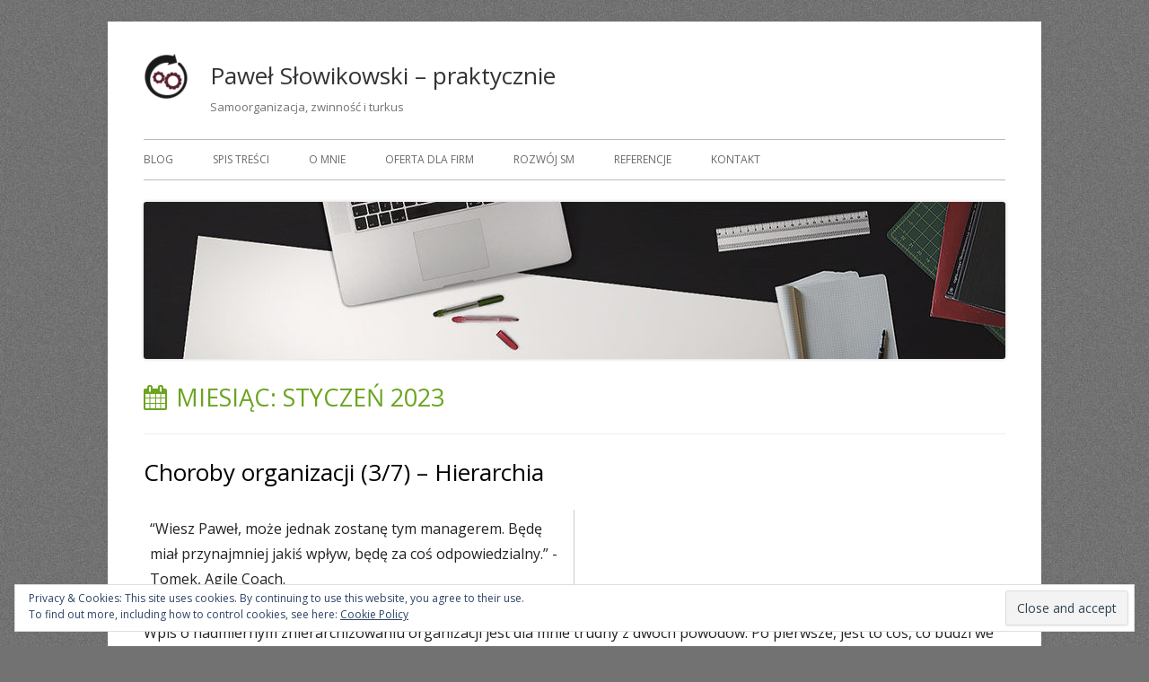

--- FILE ---
content_type: text/html; charset=UTF-8
request_url: https://pawelslowikowski.pl/2023/01/
body_size: 20071
content:
<!doctype html>


<!--[if IE 8]>
<html class="ie ie8 no-js" lang="pl-PL">
<![endif]-->

<!--[if !(IE 8)]><!-->
<html lang="pl-PL" class="no-js">
<!--<![endif]-->
<head>


<meta charset="UTF-8" />
<meta name="viewport" content="width=device-width" />
<link rel="profile" href="http://gmpg.org/xfn/11" />
<link rel="profile" href="http://microformats.org/profile/specs" />
<link rel="profile" href="http://microformats.org/profile/hatom" />


<script>(function(html){html.className = html.className.replace(/\bno-js\b/,'js')})(document.documentElement);</script>
<title>styczeń 2023 &#8211; Paweł Słowikowski &#8211; praktycznie</title>
<meta name='robots' content='max-image-preview:large' />
<link rel='dns-prefetch' href='//stats.wp.com' />
<link rel='dns-prefetch' href='//fonts.googleapis.com' />
<link rel='dns-prefetch' href='//i0.wp.com' />
<link href='https://fonts.gstatic.com' crossorigin rel='preconnect' />
<link rel="alternate" type="application/rss+xml" title="Paweł Słowikowski - praktycznie &raquo; Kanał z wpisami" href="https://pawelslowikowski.pl/feed/" />
<link rel="alternate" type="application/rss+xml" title="Paweł Słowikowski - praktycznie &raquo; Kanał z komentarzami" href="https://pawelslowikowski.pl/comments/feed/" />
<script type="text/javascript">
window._wpemojiSettings = {"baseUrl":"https:\/\/s.w.org\/images\/core\/emoji\/14.0.0\/72x72\/","ext":".png","svgUrl":"https:\/\/s.w.org\/images\/core\/emoji\/14.0.0\/svg\/","svgExt":".svg","source":{"concatemoji":"https:\/\/pawelslowikowski.pl\/wp-includes\/js\/wp-emoji-release.min.js?ver=6.2.8"}};
/*! This file is auto-generated */
!function(e,a,t){var n,r,o,i=a.createElement("canvas"),p=i.getContext&&i.getContext("2d");function s(e,t){p.clearRect(0,0,i.width,i.height),p.fillText(e,0,0);e=i.toDataURL();return p.clearRect(0,0,i.width,i.height),p.fillText(t,0,0),e===i.toDataURL()}function c(e){var t=a.createElement("script");t.src=e,t.defer=t.type="text/javascript",a.getElementsByTagName("head")[0].appendChild(t)}for(o=Array("flag","emoji"),t.supports={everything:!0,everythingExceptFlag:!0},r=0;r<o.length;r++)t.supports[o[r]]=function(e){if(p&&p.fillText)switch(p.textBaseline="top",p.font="600 32px Arial",e){case"flag":return s("\ud83c\udff3\ufe0f\u200d\u26a7\ufe0f","\ud83c\udff3\ufe0f\u200b\u26a7\ufe0f")?!1:!s("\ud83c\uddfa\ud83c\uddf3","\ud83c\uddfa\u200b\ud83c\uddf3")&&!s("\ud83c\udff4\udb40\udc67\udb40\udc62\udb40\udc65\udb40\udc6e\udb40\udc67\udb40\udc7f","\ud83c\udff4\u200b\udb40\udc67\u200b\udb40\udc62\u200b\udb40\udc65\u200b\udb40\udc6e\u200b\udb40\udc67\u200b\udb40\udc7f");case"emoji":return!s("\ud83e\udef1\ud83c\udffb\u200d\ud83e\udef2\ud83c\udfff","\ud83e\udef1\ud83c\udffb\u200b\ud83e\udef2\ud83c\udfff")}return!1}(o[r]),t.supports.everything=t.supports.everything&&t.supports[o[r]],"flag"!==o[r]&&(t.supports.everythingExceptFlag=t.supports.everythingExceptFlag&&t.supports[o[r]]);t.supports.everythingExceptFlag=t.supports.everythingExceptFlag&&!t.supports.flag,t.DOMReady=!1,t.readyCallback=function(){t.DOMReady=!0},t.supports.everything||(n=function(){t.readyCallback()},a.addEventListener?(a.addEventListener("DOMContentLoaded",n,!1),e.addEventListener("load",n,!1)):(e.attachEvent("onload",n),a.attachEvent("onreadystatechange",function(){"complete"===a.readyState&&t.readyCallback()})),(e=t.source||{}).concatemoji?c(e.concatemoji):e.wpemoji&&e.twemoji&&(c(e.twemoji),c(e.wpemoji)))}(window,document,window._wpemojiSettings);
</script>
<style type="text/css">
img.wp-smiley,
img.emoji {
	display: inline !important;
	border: none !important;
	box-shadow: none !important;
	height: 1em !important;
	width: 1em !important;
	margin: 0 0.07em !important;
	vertical-align: -0.1em !important;
	background: none !important;
	padding: 0 !important;
}
</style>
	<link rel='stylesheet' id='wp-block-library-css' href='https://pawelslowikowski.pl/wp-includes/css/dist/block-library/style.min.css?ver=6.2.8' type='text/css' media='all' />
<style id='wp-block-library-inline-css' type='text/css'>
.has-text-align-justify{text-align:justify;}
</style>
<link rel='stylesheet' id='mediaelement-css' href='https://pawelslowikowski.pl/wp-includes/js/mediaelement/mediaelementplayer-legacy.min.css?ver=4.2.17' type='text/css' media='all' />
<link rel='stylesheet' id='wp-mediaelement-css' href='https://pawelslowikowski.pl/wp-includes/js/mediaelement/wp-mediaelement.min.css?ver=6.2.8' type='text/css' media='all' />
<link rel='stylesheet' id='classic-theme-styles-css' href='https://pawelslowikowski.pl/wp-includes/css/classic-themes.min.css?ver=6.2.8' type='text/css' media='all' />
<style id='global-styles-inline-css' type='text/css'>
body{--wp--preset--color--black: #000000;--wp--preset--color--cyan-bluish-gray: #abb8c3;--wp--preset--color--white: #ffffff;--wp--preset--color--pale-pink: #f78da7;--wp--preset--color--vivid-red: #cf2e2e;--wp--preset--color--luminous-vivid-orange: #ff6900;--wp--preset--color--luminous-vivid-amber: #fcb900;--wp--preset--color--light-green-cyan: #7bdcb5;--wp--preset--color--vivid-green-cyan: #00d084;--wp--preset--color--pale-cyan-blue: #8ed1fc;--wp--preset--color--vivid-cyan-blue: #0693e3;--wp--preset--color--vivid-purple: #9b51e0;--wp--preset--gradient--vivid-cyan-blue-to-vivid-purple: linear-gradient(135deg,rgba(6,147,227,1) 0%,rgb(155,81,224) 100%);--wp--preset--gradient--light-green-cyan-to-vivid-green-cyan: linear-gradient(135deg,rgb(122,220,180) 0%,rgb(0,208,130) 100%);--wp--preset--gradient--luminous-vivid-amber-to-luminous-vivid-orange: linear-gradient(135deg,rgba(252,185,0,1) 0%,rgba(255,105,0,1) 100%);--wp--preset--gradient--luminous-vivid-orange-to-vivid-red: linear-gradient(135deg,rgba(255,105,0,1) 0%,rgb(207,46,46) 100%);--wp--preset--gradient--very-light-gray-to-cyan-bluish-gray: linear-gradient(135deg,rgb(238,238,238) 0%,rgb(169,184,195) 100%);--wp--preset--gradient--cool-to-warm-spectrum: linear-gradient(135deg,rgb(74,234,220) 0%,rgb(151,120,209) 20%,rgb(207,42,186) 40%,rgb(238,44,130) 60%,rgb(251,105,98) 80%,rgb(254,248,76) 100%);--wp--preset--gradient--blush-light-purple: linear-gradient(135deg,rgb(255,206,236) 0%,rgb(152,150,240) 100%);--wp--preset--gradient--blush-bordeaux: linear-gradient(135deg,rgb(254,205,165) 0%,rgb(254,45,45) 50%,rgb(107,0,62) 100%);--wp--preset--gradient--luminous-dusk: linear-gradient(135deg,rgb(255,203,112) 0%,rgb(199,81,192) 50%,rgb(65,88,208) 100%);--wp--preset--gradient--pale-ocean: linear-gradient(135deg,rgb(255,245,203) 0%,rgb(182,227,212) 50%,rgb(51,167,181) 100%);--wp--preset--gradient--electric-grass: linear-gradient(135deg,rgb(202,248,128) 0%,rgb(113,206,126) 100%);--wp--preset--gradient--midnight: linear-gradient(135deg,rgb(2,3,129) 0%,rgb(40,116,252) 100%);--wp--preset--duotone--dark-grayscale: url('#wp-duotone-dark-grayscale');--wp--preset--duotone--grayscale: url('#wp-duotone-grayscale');--wp--preset--duotone--purple-yellow: url('#wp-duotone-purple-yellow');--wp--preset--duotone--blue-red: url('#wp-duotone-blue-red');--wp--preset--duotone--midnight: url('#wp-duotone-midnight');--wp--preset--duotone--magenta-yellow: url('#wp-duotone-magenta-yellow');--wp--preset--duotone--purple-green: url('#wp-duotone-purple-green');--wp--preset--duotone--blue-orange: url('#wp-duotone-blue-orange');--wp--preset--font-size--small: 13px;--wp--preset--font-size--medium: 20px;--wp--preset--font-size--large: 36px;--wp--preset--font-size--x-large: 42px;--wp--preset--spacing--20: 0.44rem;--wp--preset--spacing--30: 0.67rem;--wp--preset--spacing--40: 1rem;--wp--preset--spacing--50: 1.5rem;--wp--preset--spacing--60: 2.25rem;--wp--preset--spacing--70: 3.38rem;--wp--preset--spacing--80: 5.06rem;--wp--preset--shadow--natural: 6px 6px 9px rgba(0, 0, 0, 0.2);--wp--preset--shadow--deep: 12px 12px 50px rgba(0, 0, 0, 0.4);--wp--preset--shadow--sharp: 6px 6px 0px rgba(0, 0, 0, 0.2);--wp--preset--shadow--outlined: 6px 6px 0px -3px rgba(255, 255, 255, 1), 6px 6px rgba(0, 0, 0, 1);--wp--preset--shadow--crisp: 6px 6px 0px rgba(0, 0, 0, 1);}:where(.is-layout-flex){gap: 0.5em;}body .is-layout-flow > .alignleft{float: left;margin-inline-start: 0;margin-inline-end: 2em;}body .is-layout-flow > .alignright{float: right;margin-inline-start: 2em;margin-inline-end: 0;}body .is-layout-flow > .aligncenter{margin-left: auto !important;margin-right: auto !important;}body .is-layout-constrained > .alignleft{float: left;margin-inline-start: 0;margin-inline-end: 2em;}body .is-layout-constrained > .alignright{float: right;margin-inline-start: 2em;margin-inline-end: 0;}body .is-layout-constrained > .aligncenter{margin-left: auto !important;margin-right: auto !important;}body .is-layout-constrained > :where(:not(.alignleft):not(.alignright):not(.alignfull)){max-width: var(--wp--style--global--content-size);margin-left: auto !important;margin-right: auto !important;}body .is-layout-constrained > .alignwide{max-width: var(--wp--style--global--wide-size);}body .is-layout-flex{display: flex;}body .is-layout-flex{flex-wrap: wrap;align-items: center;}body .is-layout-flex > *{margin: 0;}:where(.wp-block-columns.is-layout-flex){gap: 2em;}.has-black-color{color: var(--wp--preset--color--black) !important;}.has-cyan-bluish-gray-color{color: var(--wp--preset--color--cyan-bluish-gray) !important;}.has-white-color{color: var(--wp--preset--color--white) !important;}.has-pale-pink-color{color: var(--wp--preset--color--pale-pink) !important;}.has-vivid-red-color{color: var(--wp--preset--color--vivid-red) !important;}.has-luminous-vivid-orange-color{color: var(--wp--preset--color--luminous-vivid-orange) !important;}.has-luminous-vivid-amber-color{color: var(--wp--preset--color--luminous-vivid-amber) !important;}.has-light-green-cyan-color{color: var(--wp--preset--color--light-green-cyan) !important;}.has-vivid-green-cyan-color{color: var(--wp--preset--color--vivid-green-cyan) !important;}.has-pale-cyan-blue-color{color: var(--wp--preset--color--pale-cyan-blue) !important;}.has-vivid-cyan-blue-color{color: var(--wp--preset--color--vivid-cyan-blue) !important;}.has-vivid-purple-color{color: var(--wp--preset--color--vivid-purple) !important;}.has-black-background-color{background-color: var(--wp--preset--color--black) !important;}.has-cyan-bluish-gray-background-color{background-color: var(--wp--preset--color--cyan-bluish-gray) !important;}.has-white-background-color{background-color: var(--wp--preset--color--white) !important;}.has-pale-pink-background-color{background-color: var(--wp--preset--color--pale-pink) !important;}.has-vivid-red-background-color{background-color: var(--wp--preset--color--vivid-red) !important;}.has-luminous-vivid-orange-background-color{background-color: var(--wp--preset--color--luminous-vivid-orange) !important;}.has-luminous-vivid-amber-background-color{background-color: var(--wp--preset--color--luminous-vivid-amber) !important;}.has-light-green-cyan-background-color{background-color: var(--wp--preset--color--light-green-cyan) !important;}.has-vivid-green-cyan-background-color{background-color: var(--wp--preset--color--vivid-green-cyan) !important;}.has-pale-cyan-blue-background-color{background-color: var(--wp--preset--color--pale-cyan-blue) !important;}.has-vivid-cyan-blue-background-color{background-color: var(--wp--preset--color--vivid-cyan-blue) !important;}.has-vivid-purple-background-color{background-color: var(--wp--preset--color--vivid-purple) !important;}.has-black-border-color{border-color: var(--wp--preset--color--black) !important;}.has-cyan-bluish-gray-border-color{border-color: var(--wp--preset--color--cyan-bluish-gray) !important;}.has-white-border-color{border-color: var(--wp--preset--color--white) !important;}.has-pale-pink-border-color{border-color: var(--wp--preset--color--pale-pink) !important;}.has-vivid-red-border-color{border-color: var(--wp--preset--color--vivid-red) !important;}.has-luminous-vivid-orange-border-color{border-color: var(--wp--preset--color--luminous-vivid-orange) !important;}.has-luminous-vivid-amber-border-color{border-color: var(--wp--preset--color--luminous-vivid-amber) !important;}.has-light-green-cyan-border-color{border-color: var(--wp--preset--color--light-green-cyan) !important;}.has-vivid-green-cyan-border-color{border-color: var(--wp--preset--color--vivid-green-cyan) !important;}.has-pale-cyan-blue-border-color{border-color: var(--wp--preset--color--pale-cyan-blue) !important;}.has-vivid-cyan-blue-border-color{border-color: var(--wp--preset--color--vivid-cyan-blue) !important;}.has-vivid-purple-border-color{border-color: var(--wp--preset--color--vivid-purple) !important;}.has-vivid-cyan-blue-to-vivid-purple-gradient-background{background: var(--wp--preset--gradient--vivid-cyan-blue-to-vivid-purple) !important;}.has-light-green-cyan-to-vivid-green-cyan-gradient-background{background: var(--wp--preset--gradient--light-green-cyan-to-vivid-green-cyan) !important;}.has-luminous-vivid-amber-to-luminous-vivid-orange-gradient-background{background: var(--wp--preset--gradient--luminous-vivid-amber-to-luminous-vivid-orange) !important;}.has-luminous-vivid-orange-to-vivid-red-gradient-background{background: var(--wp--preset--gradient--luminous-vivid-orange-to-vivid-red) !important;}.has-very-light-gray-to-cyan-bluish-gray-gradient-background{background: var(--wp--preset--gradient--very-light-gray-to-cyan-bluish-gray) !important;}.has-cool-to-warm-spectrum-gradient-background{background: var(--wp--preset--gradient--cool-to-warm-spectrum) !important;}.has-blush-light-purple-gradient-background{background: var(--wp--preset--gradient--blush-light-purple) !important;}.has-blush-bordeaux-gradient-background{background: var(--wp--preset--gradient--blush-bordeaux) !important;}.has-luminous-dusk-gradient-background{background: var(--wp--preset--gradient--luminous-dusk) !important;}.has-pale-ocean-gradient-background{background: var(--wp--preset--gradient--pale-ocean) !important;}.has-electric-grass-gradient-background{background: var(--wp--preset--gradient--electric-grass) !important;}.has-midnight-gradient-background{background: var(--wp--preset--gradient--midnight) !important;}.has-small-font-size{font-size: var(--wp--preset--font-size--small) !important;}.has-medium-font-size{font-size: var(--wp--preset--font-size--medium) !important;}.has-large-font-size{font-size: var(--wp--preset--font-size--large) !important;}.has-x-large-font-size{font-size: var(--wp--preset--font-size--x-large) !important;}
.wp-block-navigation a:where(:not(.wp-element-button)){color: inherit;}
:where(.wp-block-columns.is-layout-flex){gap: 2em;}
.wp-block-pullquote{font-size: 1.5em;line-height: 1.6;}
</style>
<link rel='stylesheet' id='tinyframework-fonts-css' href='https://fonts.googleapis.com/css?family=Open+Sans%3A400italic%2C700italic%2C400%2C700&#038;subset=latin%2Clatin-ext' type='text/css' media='all' />
<link rel='stylesheet' id='font-awesome-css' href='https://pawelslowikowski.pl/wp-content/themes/tiny-framework/fonts/font-awesome/css/font-awesome.min.css?ver=4.7.0' type='text/css' media='all' />
<link rel='stylesheet' id='tinyframework-style-css' href='https://pawelslowikowski.pl/wp-content/themes/tiny-framework/style.css?ver=2.3.1' type='text/css' media='all' />
<!--[if lt IE 9]>
<link rel='stylesheet' id='tinyframework-ie-css' href='https://pawelslowikowski.pl/wp-content/themes/tiny-framework/css/ie.css?ver=2.3.1' type='text/css' media='all' />
<![endif]-->
<link rel='stylesheet' id='slb_core-css' href='https://pawelslowikowski.pl/wp-content/plugins/simple-lightbox/client/css/app.css?ver=2.9.3' type='text/css' media='all' />
<link rel='stylesheet' id='social-logos-css' href='https://pawelslowikowski.pl/wp-content/plugins/jetpack/_inc/social-logos/social-logos.min.css?ver=12.8.2' type='text/css' media='all' />
<link rel='stylesheet' id='jetpack_css-css' href='https://pawelslowikowski.pl/wp-content/plugins/jetpack/css/jetpack.css?ver=12.8.2' type='text/css' media='all' />
<script type='text/javascript' src='https://pawelslowikowski.pl/wp-includes/js/dist/vendor/wp-polyfill-inert.min.js?ver=3.1.2' id='wp-polyfill-inert-js'></script>
<script type='text/javascript' src='https://pawelslowikowski.pl/wp-includes/js/dist/vendor/regenerator-runtime.min.js?ver=0.13.11' id='regenerator-runtime-js'></script>
<script type='text/javascript' src='https://pawelslowikowski.pl/wp-includes/js/dist/vendor/wp-polyfill.min.js?ver=3.15.0' id='wp-polyfill-js'></script>
<script type='text/javascript' src='https://pawelslowikowski.pl/wp-includes/js/dist/hooks.min.js?ver=4169d3cf8e8d95a3d6d5' id='wp-hooks-js'></script>
<script type='text/javascript' id='say-what-js-js-extra'>
/* <![CDATA[ */
var say_what_data = {"replacements":[]};
/* ]]> */
</script>
<script type='text/javascript' src='https://pawelslowikowski.pl/wp-content/plugins/say-what/assets/build/frontend.js?ver=fd31684c45e4d85aeb4e' id='say-what-js-js'></script>
<!--[if lt IE 9]>
<script type='text/javascript' src='https://pawelslowikowski.pl/wp-content/themes/tiny-framework/js/html5shiv.min.js?ver=3.7.3' id='tinyframework-html5-js'></script>
<![endif]-->
<script type='text/javascript' src='https://pawelslowikowski.pl/wp-includes/js/jquery/jquery.min.js?ver=3.6.4' id='jquery-core-js'></script>
<script type='text/javascript' src='https://pawelslowikowski.pl/wp-includes/js/jquery/jquery-migrate.min.js?ver=3.4.0' id='jquery-migrate-js'></script>
<link rel="https://api.w.org/" href="https://pawelslowikowski.pl/wp-json/" /><link rel="EditURI" type="application/rsd+xml" title="RSD" href="https://pawelslowikowski.pl/xmlrpc.php?rsd" />
<link rel="wlwmanifest" type="application/wlwmanifest+xml" href="https://pawelslowikowski.pl/wp-includes/wlwmanifest.xml" />
<meta name="generator" content="WordPress 6.2.8" />
<!-- SEO by Meta Keywords Generator : techphernalia.com v1.11 start-->
<meta name="keywords" content=", Paweł Słowikowski - praktycznie, Paweł, Słowikowski, -, praktycznie, scrum,scrummaster,scrum master,rozwój,paweł słowikowski,rapid people developer,rapid sm development" />
<meta name="description" content="" />
<!-- SEO by Meta Keywords Generator : techphernalia.com v1.1 end-->
	<style>img#wpstats{display:none}</style>
		<style type="text/css" id="custom-background-css">
body.custom-background { background-color: #727272; background-image: url("https://pawelslowikowski.pl/wp-content/uploads/2016/03/tlobg.jpg"); background-position: left top; background-size: auto; background-repeat: repeat; background-attachment: fixed; }
</style>
	
<!-- Jetpack Open Graph Tags -->
<meta property="og:type" content="website" />
<meta property="og:title" content="styczeń 2023 &#8211; Paweł Słowikowski &#8211; praktycznie" />
<meta property="og:site_name" content="Paweł Słowikowski - praktycznie" />
<meta property="og:image" content="https://i0.wp.com/pawelslowikowski.pl/wp-content/uploads/2016/03/cropped-logo-600-2-2.png?fit=512%2C512&#038;ssl=1" />
<meta property="og:image:width" content="512" />
<meta property="og:image:height" content="512" />
<meta property="og:image:alt" content="" />
<meta property="og:locale" content="pl_PL" />

<!-- End Jetpack Open Graph Tags -->
<link rel="icon" href="https://i0.wp.com/pawelslowikowski.pl/wp-content/uploads/2016/03/cropped-logo-600-2-2.png?fit=32%2C32&#038;ssl=1" sizes="32x32" />
<link rel="icon" href="https://i0.wp.com/pawelslowikowski.pl/wp-content/uploads/2016/03/cropped-logo-600-2-2.png?fit=192%2C192&#038;ssl=1" sizes="192x192" />
<link rel="apple-touch-icon" href="https://i0.wp.com/pawelslowikowski.pl/wp-content/uploads/2016/03/cropped-logo-600-2-2.png?fit=180%2C180&#038;ssl=1" />
<meta name="msapplication-TileImage" content="https://i0.wp.com/pawelslowikowski.pl/wp-content/uploads/2016/03/cropped-logo-600-2-2.png?fit=270%2C270&#038;ssl=1" />
<style type="text/css" id="wp-custom-css">/*
Welcome to Custom CSS!

To learn how this works, see http://wp.me/PEmnE-Bt
*/</style><style id="wpforms-css-vars-root">
				:root {
					--wpforms-field-border-radius: 3px;
--wpforms-field-background-color: #ffffff;
--wpforms-field-border-color: rgba( 0, 0, 0, 0.25 );
--wpforms-field-text-color: rgba( 0, 0, 0, 0.7 );
--wpforms-label-color: rgba( 0, 0, 0, 0.85 );
--wpforms-label-sublabel-color: rgba( 0, 0, 0, 0.55 );
--wpforms-label-error-color: #d63637;
--wpforms-button-border-radius: 3px;
--wpforms-button-background-color: #066aab;
--wpforms-button-text-color: #ffffff;
--wpforms-field-size-input-height: 43px;
--wpforms-field-size-input-spacing: 15px;
--wpforms-field-size-font-size: 16px;
--wpforms-field-size-line-height: 19px;
--wpforms-field-size-padding-h: 14px;
--wpforms-field-size-checkbox-size: 16px;
--wpforms-field-size-sublabel-spacing: 5px;
--wpforms-field-size-icon-size: 1;
--wpforms-label-size-font-size: 16px;
--wpforms-label-size-line-height: 19px;
--wpforms-label-size-sublabel-font-size: 14px;
--wpforms-label-size-sublabel-line-height: 17px;
--wpforms-button-size-font-size: 17px;
--wpforms-button-size-height: 41px;
--wpforms-button-size-padding-h: 15px;
--wpforms-button-size-margin-top: 10px;

				}
			</style>
</head>

<body class="archive date custom-background wp-custom-logo has-site-logo hfeed h-feed feed single-author header-image-yes full-width custom-font-enabled list-view footer-widgets" itemscope="" itemtype="https://schema.org/CollectionPage">


<span class="skiplink"><a class="screen-reader-text" href="#content" title="Przeskocz do treści">Przeskocz do treści</a></span>


<noscript>
	<div id="no-javascript">
		Zaawansowane funkcje na tej stronie wymagają aktywacji JavaScript w Twojej przegldarce. Dziekuje!	</div>
</noscript>

<div id="page" class="site">

	
	<header id="masthead" class="site-header" itemscope="itemscope" itemtype="https://schema.org/WPHeader">

		
		<div class="site-branding" itemprop="publisher" itemscope="itemscope" itemtype="https://schema.org/Organization">

			<a href="https://pawelslowikowski.pl/" class="custom-logo-link site-logo-link" rel="home"><img width="50" height="50" src="https://i0.wp.com/pawelslowikowski.pl/wp-content/uploads/2016/03/logo-75-e1592390902334.png?fit=50%2C50&amp;ssl=1" class="custom-logo attachment-full size-full" alt="Paweł Słowikowski &#8211; praktycznie" decoding="async" /></a>
			<div id="site-title-wrapper">

				
						<p id="site-title" itemprop="name" class="p-name site-title"><a href="https://pawelslowikowski.pl/" rel="home" itemprop="url" class="u-url url">Paweł Słowikowski &#8211; praktycznie</a></p>

					
						<p id="site-description" itemprop="description" class="p-summary e-content site-description">Samoorganizacja, zwinność i turkus</p>

					
			</div><!-- #site-title-wrapper -->

		</div><!-- .site-branding -->

		
		<nav id="site-navigation" class="main-navigation" aria-label="Menu główne" itemscope="itemscope" itemtype="https://schema.org/SiteNavigationElement">

			<h2 class="screen-reader-text">Menu główne</h2>
			<button class="menu-toggle" aria-controls="primary-menu" aria-expanded="false">Menu</button>

			
			<div class="search-box-wrapper search-container-mobile">
				<div class="search-box">
					<form itemprop="potentialAction" itemscope itemtype="http://schema.org/SearchAction" role="search" method="get" class="search-form" action="https://pawelslowikowski.pl/">
				<label>
					<span class="screen-reader-text">Szukaj:</span>
					<input type="search" itemprop="query-input" class="search-field" placeholder="Szukaj &hellip;" value="" name="s" />
				</label>
				<input type="submit" class="search-submit" value="Szukaj" />
			<meta itemprop="target" content="https://pawelslowikowski.pl/?s={search} "/></form>				</div>
			</div>

			<!--<button class="go-to-top"><a href="#page"><span class="icon-webfont fa-chevron-circle-up" aria-hidden="true"></span></a></button>-->

			<div class="menu-nawigacja-container"><ul id="primary-menu" class="nav-menu"><li id="menu-item-762" class="menu-item menu-item-type-custom menu-item-object-custom menu-item-home menu-item-762"><a href="https://pawelslowikowski.pl">Blog</a></li>
<li id="menu-item-761" class="menu-item menu-item-type-post_type menu-item-object-page menu-item-761"><a href="https://pawelslowikowski.pl/spis-tresci/">Spis treści</a></li>
<li id="menu-item-26" class="menu-item menu-item-type-post_type menu-item-object-page menu-item-26"><a href="https://pawelslowikowski.pl/o-mnie/">O mnie</a></li>
<li id="menu-item-518" class="menu-item menu-item-type-post_type menu-item-object-page menu-item-518"><a href="https://pawelslowikowski.pl/oferta-wspolpracy/">Oferta dla firm</a></li>
<li id="menu-item-616" class="menu-item menu-item-type-post_type menu-item-object-page menu-item-616"><a href="https://pawelslowikowski.pl/rosniesz/">Rozwój SM</a></li>
<li id="menu-item-513" class="menu-item menu-item-type-post_type menu-item-object-page menu-item-513"><a href="https://pawelslowikowski.pl/referencje/">Referencje</a></li>
<li id="menu-item-21" class="menu-item menu-item-type-post_type menu-item-object-page menu-item-21"><a href="https://pawelslowikowski.pl/kontakt/">Kontakt</a></li>
</ul></div>
		</nav><!-- #site-navigation -->

		<!-- Custom Header - Start -->

		
		
			
				<img src="https://pawelslowikowski.pl/wp-content/uploads/2016/04/pawel-tlo-zdjecie1b-e1592390226428.jpg" class="header-image" width="960" height="175" alt="Paweł Słowikowski &#8211; praktycznie" />

			
		
		<!-- Custom Header - End -->

		
	</header><!-- .site-header -->

	
	<div id="content" class="site-content">

	<section id="primary" class="content-area">

		
		<main id="main" class="site-main" itemscope="itemscope" itemprop="mainContentOfPage">

			
		
			<header class="page-header">
				<h1 class="page-title" itemprop="headline">Miesiąc: <span>styczeń 2023</span></h1>			</header><!-- .page-header -->

			
	
	<article id="post-802" class="post-802 post type-post status-publish format-standard has-post-thumbnail category-bez-kategorii tag-decyzje tag-leadership tag-organizacja tag-samoorganizacja h-entry hentry h-as-article" itemscope="" itemtype="https://schema.org/Article">

		
		
		<header class="entry-header">

			
				
	<a class="post-thumbnail" href="https://pawelslowikowski.pl/2023/01/choroby-organizacji-3-7-hierarchia/" aria-hidden="true">
		<img width="190" height="265" src="https://i0.wp.com/pawelslowikowski.pl/wp-content/uploads/2023/01/hierarchia.png?fit=190%2C265&amp;ssl=1" class="attachment-medium_large size-medium_large wp-post-image" alt="Choroby organizacji (3/7) – Hierarchia" decoding="async" itemprop="image" />	</a>

	
				<h2 class="entry-title" itemprop="headline">

					<a href="https://pawelslowikowski.pl/2023/01/choroby-organizacji-3-7-hierarchia/" rel="bookmark" itemprop="url">Choroby organizacji (3/7) – Hierarchia</a>
					
				</h2>

				
				
				<div class="entry-meta">

					<span class="byline"><span class="author vcard" itemprop="author" itemscope="itemscope" itemtype="https://schema.org/Person"><span class="screen-reader-text">Autor </span><a class="url fn n" href="https://pawelslowikowski.pl/author/smdoctorvgslowo/" rel="author" itemprop="url name">Paweł Słowikowski</a></span></span><span class="posted-on"><span class="screen-reader-text">Opublikowano </span><a href="https://pawelslowikowski.pl/2023/01/choroby-organizacji-3-7-hierarchia/" rel="bookmark"><time class="entry-date published" datetime="2023-01-13T12:07:29+01:00" itemprop="dateModified datePublished">13 stycznia 2023</time><time class="updated" datetime="2023-01-16T09:26:47+01:00">16 stycznia 2023</time></a></span><span class="comments-link"><a href="https://pawelslowikowski.pl/2023/01/choroby-organizacji-3-7-hierarchia/#respond">Skomentuj<span class="screen-reader-text"> Choroby organizacji (3/7) – Hierarchia</span></a></span>
				</div><!-- .entry-meta -->

			
		</header><!-- .entry-header -->

		
			<div class="entry-content" itemprop="articleBody">

				
<table style="height: 93px; width: 50%; border-style: none; border-color: #ffffff;" border="0" cellspacing="0" cellpadding="0">
<tbody>
<tr style="height: 93px;">
<td style="width: 100%; height: 93px;"><span style="font-weight: 400;">“Wiesz Paweł, może jednak zostanę tym managerem. Będę miał przynajmniej jakiś wpływ, będę za coś odpowiedzialny.” - Tomek, Agile Coach.</span></td>
</tr>
</tbody>
</table>
<p><span style="font-weight: 400;">Wpis o nadmiernym zhierarchizowaniu organizacji jest dla mnie trudny z dwóch powodów. </span><span style="font-weight: 400;">Po pierwsze, jest to coś, co budzi we mnie żywe emocje. Jeśli czytałeś moje poprzednie wpisy, wiesz pewnie, że ważna jest dla mnie autonomia, samozarządzanie i generalnie podejście, w którym w parze z odpowiedzialnością idzie też decyzyjność. Poczucie sprawczości jest w mojej pracy silnym motywatorem. Niestety, wiele razy byłem świadkiem, jak sztywna </span><b>hierarchia prowadziła do wydłużenia procesu decyzyjnego, braku zaangażowania i nieoptymalnych rozwiązań</b><span style="font-weight: 400;">.</span></p>
<p><span style="font-weight: 400;">Po drugie, jest to dla mnie temat bardzo rozległy. Wiąże się ściśle ze </span><b>strukturą organizacji</b><span style="font-weight: 400;"> (oraz jak się ona rozrasta), z zaufaniem i </span><b>bezpieczeństwem psychologicznym</b><span style="font-weight: 400;">, z delegowaniem odpowiedzialności oraz określeniem czym ta odpowiedzialność tak naprawdę jest. Hierarchia powiązana jest także z tym jak </span><b>zarządzać celami</b><span style="font-weight: 400;"> (czy ogólnie dostarczaniem wartości) w firmie oraz z </span><b>modelami podejmowania decyzji</b><span style="font-weight: 400;"> w codziennej pracy. To także temat o tym, jak zapewnić </span><b>‘obsługę’ ludzkich procesów</b><span style="font-weight: 400;">, takich jak weryfikacja tego, czy mamy odpowiednie osoby z odpowiednimi umiejętnościami w firmie, obsługa wynagrodzeń czy rozwoju.</span></p>
<p><span style="font-weight: 400;">Materiału, jak widzisz, jest na cały osobny cykl artykułów, albo na… podcast 🙂 Dzisiejszy tekst poświęcę więc tylko wycinkowi tematu. Skupię się w nim na tym jak <strong>brak transparencji odpowiedzialności</strong> w hierarchicznej strukturze wpływa na <strong>szybkość podejmowania decyzji i zaangażowanie pracowników</strong>. <br /></span></p>
<h3>Po co nam ta decyzyjność?</h3>
<p>Jakie są właściwie korzyści z tego, że decyzyjność przesuwamy bliżej pracowników? Ja mam następujące doświadczenia:</p>
<ul>
<li>Dajemy ludziom przestrzeń do tego, aby uczyli się przedsiębiorczego podejścia: proaktywności, uwzględniania danych (także finansowych) w podejmowaniu decyzji, spojrzenia szerzej na zależności w firmie</li>
<li>Skracamy ścieżki decyzyjne - przez to decyzje są podejmowane wtedy, kiedy są potrzebne ('just in time')</li>
<li>Wzmacniamy poczucie odpowiedzialności, zaangażowania - ludzie będą śledzić efekty podjętych samodzielnie decyzji, oceniać ich efekty i wdrażać kolejne kroki</li>
<li>Pozwalamy, aby ludzie i zespoły wypracowywały sobie naturalne procesy obsługi kolejnych podobnych sytuacji (i nie trzeba będzie im tych procesów 'sprzedawać'!)</li>
<li>Managerowie zyskują więcej czasu na:
<ul>
<li>Szersze spojrzenie na zespół, dział i wychwycenie dynamiki grupowej, potencjalnych problemów </li>
<li>Identyfikację i usuwanie wąskich gardeł w całym systemie (między zespołami i działami), a nie tylko lokalnie</li>
<li>Wspomaganie rozwoju kolejnych liderów</li>
<li>Rozwój swoich własnych kompetencji</li>
</ul>
</li>
</ul>
<h3>Syndrom bohatera</h3>
<p><span style="font-weight: 400;">Przejdę teraz do zarysowania problemu z decyzyjnością oraz jego przyczyn. Przez wiele lat pracy w różnych organizacjach spotkałem się z pewną pętlą zachowań, którą nazywam syndromem bohatera. Wygląda ona mniej więcej tak:</span></p>
<figure id="attachment_808" aria-describedby="caption-attachment-808" style="width: 500px" class="wp-caption aligncenter"><a href="https://i0.wp.com/pawelslowikowski.pl/wp-content/uploads/2023/01/petla-managera-bohatera.png" data-slb-active="1" data-slb-asset="1519854674" data-slb-group="802"><img decoding="async" loading="lazy" class="wp-image-808" src="https://i0.wp.com/pawelslowikowski.pl/wp-content/uploads/2023/01/petla-managera-bohatera.png?resize=500%2C452" alt="" width="500" height="452" srcset="https://i0.wp.com/pawelslowikowski.pl/wp-content/uploads/2023/01/petla-managera-bohatera.png?resize=300%2C271&amp;ssl=1 300w, https://i0.wp.com/pawelslowikowski.pl/wp-content/uploads/2023/01/petla-managera-bohatera.png?resize=768%2C695&amp;ssl=1 768w, https://i0.wp.com/pawelslowikowski.pl/wp-content/uploads/2023/01/petla-managera-bohatera.png?resize=960%2C868&amp;ssl=1 960w, https://i0.wp.com/pawelslowikowski.pl/wp-content/uploads/2023/01/petla-managera-bohatera.png?w=1005&amp;ssl=1 1005w" sizes="(max-width: 500px) 100vw, 500px" data-recalc-dims="1" /></a><figcaption id="caption-attachment-808" class="wp-caption-text">Kliknij aby powiększyć</figcaption></figure>
<p><span style="font-weight: 400;">W skrócie: management</span><b> nie widzi zaangażowania ludzi </b><span style="font-weight: 400;">i w związku z tym sądzi, że musi ‘ciągnąć’ tematy aby cokolwiek się zadziało. Pracownicy widzą, że </span><b>management i tak podejmuje większość decyzji</b><span style="font-weight: 400;"> i koordynuje problematyczne tematy, więc nie widzą potrzeby angażowania się. I koło się zamyka.</span></p>
<p><span style="font-weight: 400;">Nie byłoby to problemem, gdyby prawdziwe było założenie, że w każdej sytuacji to właśnie managerowie są osobami, którzy posiadają najlepsze umiejętności, wiedzę i podejmują najlepsze decyzje w danym obszarze. Rzeczywistość wygląda jednak inaczej. </span><a href="https://journals.sagepub.com/doi/10.1177/0963721415599543"><span style="font-weight: 400;">Badania </span></a><span style="font-weight: 400;">pokazują, że to właśnie </span><b>zespół posiada grupową inteligencję, która przewyższa zdolności pojedynczych osób</b><span style="font-weight: 400;">. </span></p>
<p><span style="font-weight: 400;">Im więcej decyzji zagarnia dla siebie manager, tym bardziej wydłuża się proces decyzyjny i wzrasta ryzyko podejmowania nieoptymalnych decyzji. Ale to nie wszystko! </span><b>W wielu organizacjach hierarchia nie wiąże się tylko z jednym wymiarem</b><span style="font-weight: 400;"> (tzw. managementem liniowym). Pracownicy mogą mierzyć się z wieloma interesariuszami, którzy także mogą odbierać im decyzyjność w obszarach takich jak organizacja pracy, kształt zespołu, rozwiązania techniczne czy decyzje produktowe.</span><b> Im więcej wymiarów hierarchii, tym dłuższe i mniej optymalne będą decyzje</b><span style="font-weight: 400;">.</span></p>
<figure id="attachment_820" aria-describedby="caption-attachment-820" style="width: 400px" class="wp-caption aligncenter"><a href="https://i0.wp.com/pawelslowikowski.pl/wp-content/uploads/2023/01/wplyw-i-decyzyjnosc-1.png" data-slb-active="1" data-slb-asset="2035864087" data-slb-group="802"><img decoding="async" loading="lazy" class="wp-image-820" src="https://i0.wp.com/pawelslowikowski.pl/wp-content/uploads/2023/01/wplyw-i-decyzyjnosc-1.png?resize=400%2C398" alt="" width="400" height="398" srcset="https://i0.wp.com/pawelslowikowski.pl/wp-content/uploads/2023/01/wplyw-i-decyzyjnosc-1.png?resize=300%2C298&amp;ssl=1 300w, https://i0.wp.com/pawelslowikowski.pl/wp-content/uploads/2023/01/wplyw-i-decyzyjnosc-1.png?resize=150%2C150&amp;ssl=1 150w, https://i0.wp.com/pawelslowikowski.pl/wp-content/uploads/2023/01/wplyw-i-decyzyjnosc-1.png?resize=768%2C764&amp;ssl=1 768w, https://i0.wp.com/pawelslowikowski.pl/wp-content/uploads/2023/01/wplyw-i-decyzyjnosc-1.png?w=871&amp;ssl=1 871w" sizes="(max-width: 400px) 100vw, 400px" data-recalc-dims="1" /></a><figcaption id="caption-attachment-820" class="wp-caption-text">Kliknij aby powiększyć</figcaption></figure>
<p><span style="font-weight: 400;">Jeśli zastanawiasz się właśnie, kto jest </span><b>wyżej od ciebie w hierarchii (formalnie lub nie)</b><span style="font-weight: 400;"> w twoim miejscu pracy, wystarczy, że sprawdzisz:</span></p>
<ul>
<li style="font-weight: 400;" aria-level="1"><span style="font-weight: 400;">kogo wkładu (rady, sugestii, opinii, recenzji) w dany temat nie możesz zignorować (czyli nie możesz powiedzieć po prostu: dzięki za radę, postąpię inaczej)</span></li>
<li style="font-weight: 400;" aria-level="1"><span style="font-weight: 400;">komu nie możesz odmówić przyjęcia zadania (czyli powiedzieć: parkuję ten temat, mam inne rzeczy obecnie na głowie)</span></li>
<li style="font-weight: 400;" aria-level="1"><span style="font-weight: 400;">kto decyduje o rzeczach związanych z twoim zatrudnieniem</span></li>
</ul>
<p>Przejdźmy teraz do jednego ze źródeł problemu.</p>
<h3>Brak transparencji odpowiedzialności</h3>
<p><span style="font-weight: 400;">Problem ściągania decyzyjności z pracowników nie wynika ze złej woli managerów. Z moich doświadczeń jest to raczej problem systemowy. Kiedy organizacja się rozrasta, rosną też struktury (o czym pisałem wcześniej). Jeśli rośnie jakiś obszar (aby oczywiście ‘dostarczać więcej’), to często osoba z najdłuższym stażem zostaje managerem takiego działu. Dostaje proste zadanie - </span><b>zaopiekować się tym obszarem</b><span style="font-weight: 400;">, zbudować zespół i efektywnie nim zarządzać. </span><b>Co to znaczy ‘opiekować się’? Tego najczęściej zarządcy rosnącej firmy nie precyzują.</b><span style="font-weight: 400;"> W związku z tym wszystko, co dotyczy ‘odpowiedzialności’ oraz ‘decyzyjności’ w roli takiego managera jest interpretowane na bieżąco. Każdy w zespole będzie miał trochę inne zrozumienie tego, co mogą, a czego nie mogą. Będą się pojawiać sytuacje niepewności - co zrobić w danej sytuacji? Czy mogę samemu podjąć decyzję? Może bezpieczniej będzie spytać szefa? Każde takie zapytanie przekazane ‘wyżej’ wydłuża proces podejmowania decyzji, co wpływa na czas dostarczania jak i na stopień zaangażowania zespołu.</span><b> Łatwiej nam przyjąć bierną postawę, kiedy mamy poczucie komfortu w tym, że ‘to ktoś inny teraz się nad tym głowi’</b><span style="font-weight: 400;">. </span></p>
<p><span style="font-weight: 400;">Kiedy przychodzimy (jako Scrum Master lub Agile Coach) do takiej firmy, najczęściej problem jest już ‘wbudowany’ w cały system. </span><b>Na co zwracać uwagę przy diagnozie nadmiernego zhierarchizowania środowiska?</b></p>
<ul>
<li style="font-weight: 400;" aria-level="1"><span style="font-weight: 400;">Stwórz mapę ścieżki dostarczania wartości (produktu, usługi) na produkcję. Ile potrzeba zgód, ‘klepnięć’ i pozwoleń?</span></li>
<li style="font-weight: 400;" aria-level="1"><span style="font-weight: 400;">Sprawdź jak często zadania stoją, bo ‘trzeba się skonsultować’ z interesariuszem</span></li>
<li style="font-weight: 400;" aria-level="1"><span style="font-weight: 400;">Obserwuj spotkania. Sprawdź jaka jest dynami - czy członkowie zespołu czekają, aż ci z wyższym statusem (w hierarchii formalnej lub nie) wypowiedzą się najpierw zanim się zaktywizują?</span></li>
</ul>
<p>Jak sobie z tym radzić? Propozycje znajdziesz poniżej.</p>
<h3>Mapowanie obszarów odpowiedzialności</h3>
<p><span style="font-weight: 400;">Przede wszystkim warto moim zdaniem zainwestować w zwiększenie transparencji tego, co rozumiemy przez </span><b>‘zaopiekowanie’ się obszarem i wzięcie za niego odpowiedzialności</b><span style="font-weight: 400;">. Pod tymi hasłami kryje się przecież codzienna praca i decyzje do podjęcia.</span></p>
<p><span style="font-weight: 400;">To, co często robię to warsztat z osobami pełniącymi dane role i spisanie tej pracy, którą wykonują regularnie. Poniżej możesz zobaczyć rezultat jednego z takich warsztatów. Zadaliśmy sobie pytanie </span><b>jakie decyzje i jaka praca </b><span style="font-weight: 400;">jest do zrobienia przez zespół produktowy i managerów bezpośrednio z nim współpracujących. </span></p>
<figure id="attachment_805" aria-describedby="caption-attachment-805" style="width: 500px" class="wp-caption aligncenter"><a href="https://i0.wp.com/pawelslowikowski.pl/wp-content/uploads/2023/01/Codzienne-czynnosci.png" data-slb-active="1" data-slb-asset="954413837" data-slb-group="802"><img decoding="async" loading="lazy" class="wp-image-805" src="https://i0.wp.com/pawelslowikowski.pl/wp-content/uploads/2023/01/Codzienne-czynnosci.png?resize=500%2C368" alt="" width="500" height="368" srcset="https://i0.wp.com/pawelslowikowski.pl/wp-content/uploads/2023/01/Codzienne-czynnosci.png?resize=300%2C221&amp;ssl=1 300w, https://i0.wp.com/pawelslowikowski.pl/wp-content/uploads/2023/01/Codzienne-czynnosci.png?resize=1024%2C753&amp;ssl=1 1024w, https://i0.wp.com/pawelslowikowski.pl/wp-content/uploads/2023/01/Codzienne-czynnosci.png?resize=768%2C565&amp;ssl=1 768w, https://i0.wp.com/pawelslowikowski.pl/wp-content/uploads/2023/01/Codzienne-czynnosci.png?resize=960%2C706&amp;ssl=1 960w, https://i0.wp.com/pawelslowikowski.pl/wp-content/uploads/2023/01/Codzienne-czynnosci.png?w=1183&amp;ssl=1 1183w" sizes="(max-width: 500px) 100vw, 500px" data-recalc-dims="1" /></a><figcaption id="caption-attachment-805" class="wp-caption-text">Kliknij aby powiększyć</figcaption></figure>
<p><span style="font-weight: 400;">Zanim przejdziemy dalej, warto moim zdaniem zebrać wcześniej <strong>ogólną strategię firmy co do tego jak chcą aby ich struktury organizacyjne działały</strong> - czy chcą iść bardziej w autonomię zespołów, czy bardziej w skupienie decyzyjności w pojedynczych rolach. Specjalizacja (skupienie się na swojej 'robocie') czy może inwestycja w przedsiębiorcze podejście (pracownicy angażują się poza swoim obszarem). Z mojego doświadczenia wynika, że właściciele, zarząd rzadko zadają sobie te pytania. <strong>Wiele dyskutuje się o produkcie i usługach oraz jak może to pomóc w rośnięciu i zwiększeniu zysków, a mało o tym jakim 'produktem' ma być organizacja, która te cele najlepiej wspiera. </strong><br />Jednym ze sposobów, w jaki można to zrobić, to poprosić kluczowych interesariuszy (executive team, C-level) aby poukładali decyzje (zmapowane we wcześniejszym kroku) na osi, na której z jednej strony jest zespół, pracownicy (autonomia), a z drugiej strony jest management (centralizacja). Alternatywnie, można spróbować stworzyć macierz delegacji przy pomocy <a href="https://management30.com/practice/delegation-poker/">‘Delegation Poker’</a> z Management 3.0. <br /></span></p>
<p><span style="font-weight: 400;">Kiedy już mamy pogrupowaną pracę i decyzje, można pójść o krok dalej i wspólnie z interesariuszami zastanowić się </span><b>gdzie i w jakich rolach powinny znajdować się te decyzje</b><span style="font-weight: 400;">. </span></p>
<table style="height: 167px; width: 100%; border-collapse: collapse; border-style: none;" border="0" cellspacing="2">
<tbody>
<tr style="height: 167px;">
<td style="width: 50%; height: 167px;">
<figure id="attachment_809" aria-describedby="caption-attachment-809" style="width: 300px" class="wp-caption aligncenter"><a href="https://i0.wp.com/pawelslowikowski.pl/wp-content/uploads/2023/01/Role-i-odpowiedzialnosci-p.1.png" data-slb-active="1" data-slb-asset="760638511" data-slb-group="802"><img decoding="async" loading="lazy" class="wp-image-809 size-medium" src="https://i0.wp.com/pawelslowikowski.pl/wp-content/uploads/2023/01/Role-i-odpowiedzialnosci-p.1.png?resize=300%2C135" alt="" width="300" height="135" srcset="https://i0.wp.com/pawelslowikowski.pl/wp-content/uploads/2023/01/Role-i-odpowiedzialnosci-p.1.png?resize=300%2C135&amp;ssl=1 300w, https://i0.wp.com/pawelslowikowski.pl/wp-content/uploads/2023/01/Role-i-odpowiedzialnosci-p.1.png?resize=1024%2C461&amp;ssl=1 1024w, https://i0.wp.com/pawelslowikowski.pl/wp-content/uploads/2023/01/Role-i-odpowiedzialnosci-p.1.png?resize=768%2C346&amp;ssl=1 768w, https://i0.wp.com/pawelslowikowski.pl/wp-content/uploads/2023/01/Role-i-odpowiedzialnosci-p.1.png?resize=1536%2C692&amp;ssl=1 1536w, https://i0.wp.com/pawelslowikowski.pl/wp-content/uploads/2023/01/Role-i-odpowiedzialnosci-p.1.png?resize=960%2C432&amp;ssl=1 960w, https://i0.wp.com/pawelslowikowski.pl/wp-content/uploads/2023/01/Role-i-odpowiedzialnosci-p.1.png?w=1579&amp;ssl=1 1579w" sizes="(max-width: 300px) 100vw, 300px" data-recalc-dims="1" /></a><figcaption id="caption-attachment-809" class="wp-caption-text">Kliknij aby powiększyć</figcaption></figure>
</td>
<td style="width: 50%; height: 167px;">
<figure id="attachment_810" aria-describedby="caption-attachment-810" style="width: 300px" class="wp-caption aligncenter"><a href="https://i0.wp.com/pawelslowikowski.pl/wp-content/uploads/2023/01/Role-i-odpowiedzialnosci-p.2.png" data-slb-active="1" data-slb-asset="799547827" data-slb-group="802"><img decoding="async" loading="lazy" class="wp-image-810 size-medium" src="https://i0.wp.com/pawelslowikowski.pl/wp-content/uploads/2023/01/Role-i-odpowiedzialnosci-p.2.png?resize=300%2C117" alt="" width="300" height="117" srcset="https://i0.wp.com/pawelslowikowski.pl/wp-content/uploads/2023/01/Role-i-odpowiedzialnosci-p.2.png?resize=300%2C117&amp;ssl=1 300w, https://i0.wp.com/pawelslowikowski.pl/wp-content/uploads/2023/01/Role-i-odpowiedzialnosci-p.2.png?resize=1024%2C400&amp;ssl=1 1024w, https://i0.wp.com/pawelslowikowski.pl/wp-content/uploads/2023/01/Role-i-odpowiedzialnosci-p.2.png?resize=768%2C300&amp;ssl=1 768w, https://i0.wp.com/pawelslowikowski.pl/wp-content/uploads/2023/01/Role-i-odpowiedzialnosci-p.2.png?resize=1536%2C600&amp;ssl=1 1536w, https://i0.wp.com/pawelslowikowski.pl/wp-content/uploads/2023/01/Role-i-odpowiedzialnosci-p.2.png?resize=960%2C375&amp;ssl=1 960w, https://i0.wp.com/pawelslowikowski.pl/wp-content/uploads/2023/01/Role-i-odpowiedzialnosci-p.2.png?w=1646&amp;ssl=1 1646w" sizes="(max-width: 300px) 100vw, 300px" data-recalc-dims="1" /></a><figcaption id="caption-attachment-810" class="wp-caption-text">Kliknij aby powiększyć</figcaption></figure>
</td>
</tr>
</tbody>
</table>
<p><span style="font-weight: 400;">Na koniec przedstawiam jeszcze jak podeszliśmy do </span><b>propozycji rozbicia roli ‘szefa zespołu’</b><span style="font-weight: 400;"> i odpowiedzialności z nią związanych na inne role i zespół produktowy. W lewej kolumnie widzisz to, czym zajmował się taki manager, a po prawej do jakich ról chcieliśmy przenieść poszczególne obszary.<br />Jak widzisz, zastanawialiśmy się, gdzie dać odpowiedzialność za proces. W tym konkretnym wypadku nasi interesariusze wybrali przesunięcie tej odpowiedzialności do nowopowstałej roli Engineering Managera (na naszym obrazku: opiekun zespołu). </span></p>
<figure id="attachment_811" aria-describedby="caption-attachment-811" style="width: 400px" class="wp-caption aligncenter"><a href="https://i0.wp.com/pawelslowikowski.pl/wp-content/uploads/2023/01/Rozbijanie-roli-team-lidera.png" data-slb-active="1" data-slb-asset="1321036932" data-slb-group="802"><img decoding="async" loading="lazy" class="wp-image-811" src="https://i0.wp.com/pawelslowikowski.pl/wp-content/uploads/2023/01/Rozbijanie-roli-team-lidera.png?resize=400%2C365" alt="" width="400" height="365" srcset="https://i0.wp.com/pawelslowikowski.pl/wp-content/uploads/2023/01/Rozbijanie-roli-team-lidera.png?resize=300%2C274&amp;ssl=1 300w, https://i0.wp.com/pawelslowikowski.pl/wp-content/uploads/2023/01/Rozbijanie-roli-team-lidera.png?resize=1024%2C935&amp;ssl=1 1024w, https://i0.wp.com/pawelslowikowski.pl/wp-content/uploads/2023/01/Rozbijanie-roli-team-lidera.png?resize=768%2C701&amp;ssl=1 768w, https://i0.wp.com/pawelslowikowski.pl/wp-content/uploads/2023/01/Rozbijanie-roli-team-lidera.png?resize=960%2C876&amp;ssl=1 960w, https://i0.wp.com/pawelslowikowski.pl/wp-content/uploads/2023/01/Rozbijanie-roli-team-lidera.png?w=1043&amp;ssl=1 1043w" sizes="(max-width: 400px) 100vw, 400px" data-recalc-dims="1" /></a><figcaption id="caption-attachment-811" class="wp-caption-text">Kliknij aby powiększyć</figcaption></figure>
<h3>Jak delegować i wspierać decyzyjność?</h3>
<p><span style="font-weight: 400;">Samo oddanie decyzyjności w ręce członków zespołu nie wystarczy jednak, aby te decyzje były nagle podejmowane (tym bardziej, jeśli wcześniej działała ‘pętla bohatera’). Moje doświadczenia z Holakracją pokazują, że </span><b>kiedy ludzie dostaną możliwość decydowania o wielu nowych obszarach, to nie od razu chcą z tej możliwości korzystać</b><span style="font-weight: 400;">. Na początku brakuje poczucia bezpieczeństwa - nie wiemy, czy faktycznie możemy o czymś sami zdecydować, jakie są ograniczenia i ramy oraz co się stanie, kiedy podejmiemy nie optymalną decyzję. Wspomniałem o tym kiedyś na wystąpieniu na </span><a href="https://www.youtube.com/watch?v=oozZSEWmg8Y"><span style="font-weight: 400;">ABE</span></a><span style="font-weight: 400;">.</span></p>
<p><span style="font-weight: 400;">I tutaj właśnie my, jako liderzy zmiany, osoby wspierające i managerowie powinniśmy wesprzeć ludzi w tym, aby </span><b>odważyli się przyjąć na siebie decyzyjność</b><span style="font-weight: 400;"> oraz idącą z nią odpowiedzialność. Poniżej przedstawiam to, co możemy zrobić aby wspomóc ten proces.</span></p>
<figure id="attachment_866" aria-describedby="caption-attachment-866" style="width: 400px" class="wp-caption aligncenter"><a href="https://i0.wp.com/pawelslowikowski.pl/wp-content/uploads/2023/01/wspieranie-decyzyjnosci-2.png" data-slb-active="1" data-slb-asset="667763878" data-slb-group="802"><img decoding="async" loading="lazy" class="wp-image-866" src="https://i0.wp.com/pawelslowikowski.pl/wp-content/uploads/2023/01/wspieranie-decyzyjnosci-2.png?resize=400%2C254" alt="" width="400" height="254" srcset="https://i0.wp.com/pawelslowikowski.pl/wp-content/uploads/2023/01/wspieranie-decyzyjnosci-2.png?resize=300%2C190&amp;ssl=1 300w, https://i0.wp.com/pawelslowikowski.pl/wp-content/uploads/2023/01/wspieranie-decyzyjnosci-2.png?resize=1024%2C650&amp;ssl=1 1024w, https://i0.wp.com/pawelslowikowski.pl/wp-content/uploads/2023/01/wspieranie-decyzyjnosci-2.png?resize=768%2C487&amp;ssl=1 768w, https://i0.wp.com/pawelslowikowski.pl/wp-content/uploads/2023/01/wspieranie-decyzyjnosci-2.png?resize=960%2C609&amp;ssl=1 960w, https://i0.wp.com/pawelslowikowski.pl/wp-content/uploads/2023/01/wspieranie-decyzyjnosci-2.png?w=1423&amp;ssl=1 1423w" sizes="(max-width: 400px) 100vw, 400px" data-recalc-dims="1" /></a><figcaption id="caption-attachment-866" class="wp-caption-text">Kliknij aby powiększyć</figcaption></figure>
<p><span style="font-weight: 400;">Oprócz macierzy delegacji, wspomnianej wyżej, możesz też rozważyć zaproponowanie innych metod podejmowania decyzji. Jedną z takich metod opisałem w <a href="https://pawelslowikowski.pl/2018/05/turkus-to-nie-demokracja/" target="_blank" rel="noopener">artykule o podejmowaniu decyzji w naszej fundacji.</a></span></p>
<p><span style="font-weight: 400;">Inną metodą opisującą jak podzielić odpowiedzialność i decyzyjność między rolami jest uproszczona macierz RACI - tutaj w formie ról odpowiedzialnych za wizję, ról doradczych oraz wykonawczych (decyzyjnych) w danym obszarze. Można przy jej pomocy rozpisać </span><b style="font-size: revert; color: initial;">każdy proces w organizacji </b><span style="font-weight: 400;">(przypisując odpowiednie role do każdej z wymienionych 3 grup). </span></p>
<figure id="attachment_813" aria-describedby="caption-attachment-813" style="width: 500px" class="wp-caption aligncenter"><a href="https://i0.wp.com/pawelslowikowski.pl/wp-content/uploads/2023/01/uproszone-RACI.png" data-slb-active="1" data-slb-asset="159771360" data-slb-group="802"><img decoding="async" loading="lazy" class="wp-image-813" src="https://i0.wp.com/pawelslowikowski.pl/wp-content/uploads/2023/01/uproszone-RACI.png?resize=500%2C333" alt="" width="500" height="333" srcset="https://i0.wp.com/pawelslowikowski.pl/wp-content/uploads/2023/01/uproszone-RACI.png?resize=300%2C200&amp;ssl=1 300w, https://i0.wp.com/pawelslowikowski.pl/wp-content/uploads/2023/01/uproszone-RACI.png?resize=1024%2C682&amp;ssl=1 1024w, https://i0.wp.com/pawelslowikowski.pl/wp-content/uploads/2023/01/uproszone-RACI.png?resize=768%2C511&amp;ssl=1 768w, https://i0.wp.com/pawelslowikowski.pl/wp-content/uploads/2023/01/uproszone-RACI.png?resize=960%2C639&amp;ssl=1 960w, https://i0.wp.com/pawelslowikowski.pl/wp-content/uploads/2023/01/uproszone-RACI.png?w=1410&amp;ssl=1 1410w" sizes="(max-width: 500px) 100vw, 500px" data-recalc-dims="1" /></a><figcaption id="caption-attachment-813" class="wp-caption-text">Kliknij aby powiększyć</figcaption></figure>
<p><span style="font-weight: 400;">Do rozważenia jest też model decyzyjny stosowany w turkusowej firmie</span><a href="https://corporate-rebels.com/morning-star/"><span style="font-weight: 400;"> Morning Star</span></a><span style="font-weight: 400;">. Uproszczony schemat znajdziesz na obrazku poniżej.</span></p>
<figure id="attachment_806" aria-describedby="caption-attachment-806" style="width: 211px" class="wp-caption aligncenter"><a href="https://i0.wp.com/pawelslowikowski.pl/wp-content/uploads/2023/01/model-morning-star.png" data-slb-active="1" data-slb-asset="666813537" data-slb-group="802"><img decoding="async" loading="lazy" class="wp-image-806 size-medium" src="https://i0.wp.com/pawelslowikowski.pl/wp-content/uploads/2023/01/model-morning-star.png?resize=211%2C300" alt="" width="211" height="300" srcset="https://i0.wp.com/pawelslowikowski.pl/wp-content/uploads/2023/01/model-morning-star.png?resize=211%2C300&amp;ssl=1 211w, https://i0.wp.com/pawelslowikowski.pl/wp-content/uploads/2023/01/model-morning-star.png?w=543&amp;ssl=1 543w" sizes="(max-width: 211px) 100vw, 211px" data-recalc-dims="1" /></a><figcaption id="caption-attachment-806" class="wp-caption-text">Kliknij aby powiększyć</figcaption></figure>
<h3>Przykład procesu wspierającego decyzyjność</h3>
<p>Tutaj mogę podać przykład wsparcia budowania kultury decyzyjności w pewnym obszarze. W jednej z firm, w której pracowałem, chcieliśmy (razem z innymi osobami zaangażowanymi w temat rozwoju i szkoleń) dać możliwość ludziom samodzielnego <strong>decydowania o tym ile i na co chcą przeznaczyć pieniędzy firmowych jeśli chodzi o zewnętrzne akcje rozwojowe</strong> (szkolenia, konferencje, kursy, etc.). Tak, żeby nie musieli się pytać o zgodę przełożonego. Oto proces, jaki zastosowaliśmy.<br /><br />1. Najpierw zadbaliśmy o <strong>ramy</strong>.</p>
<ul>
<li>Ustaliliśmy z właścicielami firmy, że są ok z tym podejściem oraz jakie mają obawy (np. że ktoś będzie wydawał za dużo, albo na coś nie przydatnego firmie).</li>
<li>Ustaliliśmy też z właścicielami maksymalną ilość dni szkoleniowych - 3 dni (na rok lub kwartał, już nie pamiętam dokładnie). </li>
<li>Popatrzyliśmy na dane finansowe związane z wydatkami na rozwój z poprzednich lat i ustaliliśmy ile to % dochodów firmy. Ten średni procent wydatków ustaliliśmy jako linię ostrzegawczą. Jeśli będziemy się w danym roku do  niej zbliżać, to wtedy zastanowimy się w naszym zespole co dalej z tym zrobić. </li>
</ul>
<p>2. Następnie zadbaliśmy o <strong>transparencję i dostęp do danych</strong>.</p>
<ul>
<li>Dane finansowe (kto i ile wydał, dane zbiorcze i jaki to procent dochodów firmy) zostały udostępnione wszystkim w firmie. Każdy mógł zobaczyć ile mniej więcej wydaje się na szkolenia (jako całość) oraz ile przeciętnie wydają na nie inni pracownicy</li>
<li>Zostały też udostępnione dane o potrzebach organizacji. Zebraliśmy informacje jakie technologie i inne umiejętności są potrzebne naszym klientom zewnętrznym (obecnym oraz tym będącym dopiero w kolejce) oraz wewnętrznym (czyli konkretnym zespołom aby dobrze funkcjonować)</li>
</ul>
<p>Koniec końców ludzie mogli sami podejmować decyzje o swoim rozwoju i związanych z nim wydatkach. Jak to zadziałało w praktyce? Jak się pewnie domyślasz - różnie 🙂 Niektórzy nadal obawiali się podejmować takiej decyzji, woleli jak ktoś im powie: "masz 3k na szkolenia, a ja ci daję zgodę", a inni nauczyli się przedsiębiorczości (np. jeden z zespołów technologicznych nauczył się jak zbierać oferty i negocjować najlepsze stawki za szkolenia). <strong>Zmiana kulturowa (mindset) nie zadzieje się od razu.</strong></p>
<h3>Podsumowanie</h3>
<p><span style="font-weight: 400;">Bez względu na to, jaki model decyzyjny zastosujecie w swojej organizacji, kluczowe są dla mnie 2 rzeczy: </span><b>wsparcie ludzi w przyjmowaniu decyzyjności na siebie oraz transparencja zasad</b><span style="font-weight: 400;">. Bez tych dwóch rzeczy ciężko moim zdaniem będzie próbować zmniejszać zhierarchizowanie twojego miejsca pracy.</span></p>
<p><span style="font-weight: 400;">Uf, to już koniec tego długiego artykułu 🙂 Mam wrażenie, że dopiero liznęliśmy temat hierarchii w miejscu pracy. Jeśli jesteś zainteresowany temat, daj mi proszę znać w komentarzu. Być może uda mi się rozwinąć ten temat w przyszłości.</span></p>


<div class="sharedaddy sd-sharing-enabled"><div class="robots-nocontent sd-block sd-social sd-social-icon sd-sharing"><h3 class="sd-title">Share this:</h3><div class="sd-content"><ul><li class="share-facebook"><a rel="nofollow noopener noreferrer" data-shared="sharing-facebook-802" class="share-facebook sd-button share-icon no-text" href="https://pawelslowikowski.pl/2023/01/choroby-organizacji-3-7-hierarchia/?share=facebook" target="_blank" title="Click to share on Facebook" ><span></span><span class="sharing-screen-reader-text">Click to share on Facebook (Opens in new window)</span></a></li><li class="share-linkedin"><a rel="nofollow noopener noreferrer" data-shared="sharing-linkedin-802" class="share-linkedin sd-button share-icon no-text" href="https://pawelslowikowski.pl/2023/01/choroby-organizacji-3-7-hierarchia/?share=linkedin" target="_blank" title="Click to share on LinkedIn" ><span></span><span class="sharing-screen-reader-text">Click to share on LinkedIn (Opens in new window)</span></a></li><li class="share-twitter"><a rel="nofollow noopener noreferrer" data-shared="sharing-twitter-802" class="share-twitter sd-button share-icon no-text" href="https://pawelslowikowski.pl/2023/01/choroby-organizacji-3-7-hierarchia/?share=twitter" target="_blank" title="Click to share on Twitter" ><span></span><span class="sharing-screen-reader-text">Click to share on Twitter (Opens in new window)</span></a></li><li class="share-end"></li></ul></div></div></div>
			</div><!-- .entry-content -->

		
		<footer class="entry-meta">

			<span class="posted-on"><span class="screen-reader-text">Opublikowano </span><a href="https://pawelslowikowski.pl/2023/01/choroby-organizacji-3-7-hierarchia/" rel="bookmark"><time class="entry-date published" datetime="2023-01-13T12:07:29+01:00" itemprop="datePublished">13 stycznia 2023</time><time class="updated" datetime="2023-01-16T09:26:47+01:00">16 stycznia 2023</time></a></span><span class="tags-links" itemprop="keywords"><span class="screen-reader-text">Tagi </span><a href="https://pawelslowikowski.pl/tag/decyzje/" rel="tag">decyzje</a>, <a href="https://pawelslowikowski.pl/tag/leadership/" rel="tag">leadership</a>, <a href="https://pawelslowikowski.pl/tag/organizacja/" rel="tag">organizacja</a>, <a href="https://pawelslowikowski.pl/tag/samoorganizacja/" rel="tag">samoorganizacja</a></span><span class="comments-link"><a href="https://pawelslowikowski.pl/2023/01/choroby-organizacji-3-7-hierarchia/#respond">Skomentuj<span class="screen-reader-text"> Choroby organizacji (3/7) – Hierarchia</span></a></span>
			
		</footer><!-- .entry-meta -->

		
	</article><!-- #post-802 -->

	
			
		
			
		</main><!-- .site-main -->

		
	</section><!-- #primary -->


		</div><!-- #content .site-content -->

	
	
	<footer id="colophon" class="site-footer" aria-labelledby="footer-header" itemscope="itemscope" itemtype="https://schema.org/WPFooter">

		
		<h2 class="screen-reader-text" id="footer-header">Zawartość stopki</h2>

		<div id="footer-widgets" class="widget-area three" itemscope="itemscope" itemtype="https://schema.org/WPSideBar">

			
									<div id="footer-widget-left">
						<section id="tag_cloud-2" class="widget widget_tag_cloud"><h3 class="widget-title">Inne tematy</h3><div class="tagcloud"><a href="https://pawelslowikowski.pl/tag/agile/" class="tag-cloud-link tag-link-6 tag-link-position-1" style="font-size: 22pt;" aria-label="agile (5 elementów)">agile</a>
<a href="https://pawelslowikowski.pl/tag/decyzje/" class="tag-cloud-link tag-link-12 tag-link-position-2" style="font-size: 13.25pt;" aria-label="decyzje (2 elementy)">decyzje</a>
<a href="https://pawelslowikowski.pl/tag/feedback/" class="tag-cloud-link tag-link-13 tag-link-position-3" style="font-size: 8pt;" aria-label="feedback (1 element)">feedback</a>
<a href="https://pawelslowikowski.pl/tag/gqm/" class="tag-cloud-link tag-link-15 tag-link-position-4" style="font-size: 8pt;" aria-label="gqm (1 element)">gqm</a>
<a href="https://pawelslowikowski.pl/tag/leadership/" class="tag-cloud-link tag-link-29 tag-link-position-5" style="font-size: 8pt;" aria-label="leadership (1 element)">leadership</a>
<a href="https://pawelslowikowski.pl/tag/lean/" class="tag-cloud-link tag-link-9 tag-link-position-6" style="font-size: 13.25pt;" aria-label="lean (2 elementy)">lean</a>
<a href="https://pawelslowikowski.pl/tag/metryki/" class="tag-cloud-link tag-link-16 tag-link-position-7" style="font-size: 13.25pt;" aria-label="metryki (2 elementy)">metryki</a>
<a href="https://pawelslowikowski.pl/tag/narzedzia/" class="tag-cloud-link tag-link-28 tag-link-position-8" style="font-size: 8pt;" aria-label="narzędzia (1 element)">narzędzia</a>
<a href="https://pawelslowikowski.pl/tag/organizacja/" class="tag-cloud-link tag-link-25 tag-link-position-9" style="font-size: 19.666666666667pt;" aria-label="organizacja (4 elementy)">organizacja</a>
<a href="https://pawelslowikowski.pl/tag/rozwoj/" class="tag-cloud-link tag-link-18 tag-link-position-10" style="font-size: 13.25pt;" aria-label="rozwój (2 elementy)">rozwój</a>
<a href="https://pawelslowikowski.pl/tag/safe/" class="tag-cloud-link tag-link-8 tag-link-position-11" style="font-size: 13.25pt;" aria-label="safe (2 elementy)">safe</a>
<a href="https://pawelslowikowski.pl/tag/samoorganizacja/" class="tag-cloud-link tag-link-14 tag-link-position-12" style="font-size: 22pt;" aria-label="samoorganizacja (5 elementów)">samoorganizacja</a>
<a href="https://pawelslowikowski.pl/tag/scrum/" class="tag-cloud-link tag-link-5 tag-link-position-13" style="font-size: 19.666666666667pt;" aria-label="scrum (4 elementy)">scrum</a>
<a href="https://pawelslowikowski.pl/tag/scrummaster/" class="tag-cloud-link tag-link-7 tag-link-position-14" style="font-size: 22pt;" aria-label="scrummaster (5 elementów)">scrummaster</a>
<a href="https://pawelslowikowski.pl/tag/scrumtube/" class="tag-cloud-link tag-link-4 tag-link-position-15" style="font-size: 8pt;" aria-label="scrumtube (1 element)">scrumtube</a>
<a href="https://pawelslowikowski.pl/tag/skalowanie/" class="tag-cloud-link tag-link-10 tag-link-position-16" style="font-size: 16.75pt;" aria-label="skalowanie (3 elementy)">skalowanie</a>
<a href="https://pawelslowikowski.pl/tag/transparencja/" class="tag-cloud-link tag-link-27 tag-link-position-17" style="font-size: 8pt;" aria-label="transparencja (1 element)">transparencja</a>
<a href="https://pawelslowikowski.pl/tag/turkus/" class="tag-cloud-link tag-link-11 tag-link-position-18" style="font-size: 13.25pt;" aria-label="turkus (2 elementy)">turkus</a>
<a href="https://pawelslowikowski.pl/tag/zespol/" class="tag-cloud-link tag-link-17 tag-link-position-19" style="font-size: 13.25pt;" aria-label="zespół (2 elementy)">zespół</a></div>
</section><section id="eu_cookie_law_widget-3" class="widget widget_eu_cookie_law_widget">
<div
	class="hide-on-button"
	data-hide-timeout="30"
	data-consent-expiration="180"
	id="eu-cookie-law"
>
	<form method="post">
		<input type="submit" value="Close and accept" class="accept" />
	</form>

	Privacy &amp; Cookies: This site uses cookies. By continuing to use this website, you agree to their use. <br />
To find out more, including how to control cookies, see here:
		<a href="https://automattic.com/cookies/" rel="nofollow">
		Cookie Policy	</a>
</div>
</section>					</div>
				
									<div id="footer-widget-middle">
						
		<section id="recent-posts-3" class="widget widget_recent_entries">
		<h3 class="widget-title">Ostatnie wpisy</h3>
		<ul>
											<li>
					<a href="https://pawelslowikowski.pl/2023/07/choroby-organizacji-4-7-zbyt-duzo-pracy-w-toku/">Choroby organizacji (4/7) – Zbyt dużo pracy w toku</a>
											<span class="post-date">22 lipca 2023</span>
									</li>
											<li>
					<a href="https://pawelslowikowski.pl/2023/01/choroby-organizacji-3-7-hierarchia/">Choroby organizacji (3/7) – Hierarchia</a>
											<span class="post-date">13 stycznia 2023</span>
									</li>
											<li>
					<a href="https://pawelslowikowski.pl/2022/11/choroby-organizacji-2-7-brak-widocznosci-pracy/">Choroby organizacji (2/7) – Brak widoczności pracy</a>
											<span class="post-date">23 listopada 2022</span>
									</li>
											<li>
					<a href="https://pawelslowikowski.pl/2022/11/choroby-organizacji-1-7-rozdmuchana-struktura/">Choroby organizacji (1/7) &#8211; Rozdmuchana struktura</a>
											<span class="post-date">9 listopada 2022</span>
									</li>
					</ul>

		</section>					</div>
				
									<div id="footer-widget-right">
						<section id="block-4" class="widget widget_block widget_archive"><ul class="wp-block-archives-list wp-block-archives">	<li><a href='https://pawelslowikowski.pl/2023/07/'>lipiec 2023</a></li>
	<li><a href='https://pawelslowikowski.pl/2023/01/' aria-current="page">styczeń 2023</a></li>
	<li><a href='https://pawelslowikowski.pl/2022/11/'>listopad 2022</a></li>
	<li><a href='https://pawelslowikowski.pl/2021/09/'>wrzesień 2021</a></li>
	<li><a href='https://pawelslowikowski.pl/2021/07/'>lipiec 2021</a></li>
	<li><a href='https://pawelslowikowski.pl/2021/02/'>luty 2021</a></li>
	<li><a href='https://pawelslowikowski.pl/2020/09/'>wrzesień 2020</a></li>
	<li><a href='https://pawelslowikowski.pl/2020/06/'>czerwiec 2020</a></li>
	<li><a href='https://pawelslowikowski.pl/2018/05/'>maj 2018</a></li>
	<li><a href='https://pawelslowikowski.pl/2017/04/'>kwiecień 2017</a></li>
	<li><a href='https://pawelslowikowski.pl/2017/01/'>styczeń 2017</a></li>
	<li><a href='https://pawelslowikowski.pl/2016/08/'>sierpień 2016</a></li>
	<li><a href='https://pawelslowikowski.pl/2016/06/'>czerwiec 2016</a></li>
	<li><a href='https://pawelslowikowski.pl/2016/05/'>maj 2016</a></li>
	<li><a href='https://pawelslowikowski.pl/2016/04/'>kwiecień 2016</a></li>
</ul></section>					</div>
				
			
		</div><!-- #footer-widgets -->

		<div class="site-info">

			
			
				<div id="copyright-widget">
					<section id="text-2" class="widget widget_text">			<div class="textwidget"><p>© 2016-2021 Paweł Słowikowski.</p>
</div>
		</section>				</div>
				<span class="meta-separator" aria-hidden="true">&bull;</span>

			
			Korzystamy z <a href="http://mtomas.com/1/tiny-forge-free-mobile-first-wordpress-theme" rel="nofollow">Tiny Framework</a> <span class="meta-separator" aria-hidden="true">&bull;</span>
			
			<span id="site-admin-link"> <a href="https://pawelslowikowski.pl/wp-login.php">Zaloguj się</a></span>

		</div><!-- .site-info -->

		<div class="site-info-2">

			
			

<nav id="social-navigation" class="social-navigation" aria-label="Menu odnośników serwisów społecznościowych">

	<h3 class="screen-reader-text">Menu odnośników serwisów społecznościowych</h3>

	<div id="menu-social" class="menu"><ul id="menu-social-items" class="menu-items"><li id="menu-item-33" class="menu-item menu-item-type-custom menu-item-object-custom menu-item-33"><a href="https://www.facebook.com/profile.php?id=100000132997251"><span class="screen-reader-text">FB</span></a></li>
<li id="menu-item-34" class="menu-item menu-item-type-custom menu-item-object-custom menu-item-34"><a href="https://www.linkedin.com/in/pawe%C5%82-s%C5%82owikowski-9b23359"><span class="screen-reader-text">LinkedIn</span></a></li>
<li id="menu-item-37" class="menu-item menu-item-type-custom menu-item-object-custom menu-item-37"><a href="mailto:fin@o2.pl"><span class="screen-reader-text">E-mail</span></a></li>
</ul></div>
</nav><!-- #social-navigation -->


		</div><!-- .site-info-2 -->

		
	</footer><!-- .site-footer -->

	
</div><!-- #page .site -->


<script type='text/javascript'>
/* <![CDATA[ */
r3f5x9JS=escape(document['referrer']);
hf4N='42e0e8db32a44c632eab7280ea3dc4a8';
hf4V='07106d64012258d242f0d8cd2496ca6e';
jQuery(document).ready(function($){var e="#commentform, .comment-respond form, .comment-form, #lostpasswordform, #registerform, #loginform, #login_form, #wpss_contact_form";$(e).submit(function(){$("<input>").attr("type","hidden").attr("name","r3f5x9JS").attr("value",r3f5x9JS).appendTo(e);return true;});var h="form[method='post']";$(h).submit(function(){$("<input>").attr("type","hidden").attr("name",hf4N).attr("value",hf4V).appendTo(h);return true;});});
/* ]]> */
</script> 

	<script type="text/javascript">
		window.WPCOM_sharing_counts = {"https:\/\/pawelslowikowski.pl\/2023\/01\/choroby-organizacji-3-7-hierarchia\/":802};
	</script>
				<script type='text/javascript' src='https://pawelslowikowski.pl/wp-content/plugins/jetpack/jetpack_vendor/automattic/jetpack-image-cdn/dist/image-cdn.js?minify=false&#038;ver=132249e245926ae3e188' id='jetpack-photon-js'></script>
<script type='text/javascript' src='https://pawelslowikowski.pl/wp-content/themes/tiny-framework/js/navigation.js?ver=2.3.1' id='tinyframework-navigation-js'></script>
<script type='text/javascript' id='tinyframework-additional-scripts-js-extra'>
/* <![CDATA[ */
var tinyframeworkAdditionalScripts = {"newWindow":"Strona otwiera si\u0119 w nowym oknie"};
/* ]]> */
</script>
<script type='text/javascript' src='https://pawelslowikowski.pl/wp-content/themes/tiny-framework/js/functions.js?ver=2.3.1' id='tinyframework-additional-scripts-js'></script>
<script type='text/javascript' src='https://pawelslowikowski.pl/wp-content/themes/tiny-framework/js/skip-link-focus-fix.js?ver=2.3.1' id='tinyframework-skip-link-focus-fix-js'></script>
<script type='text/javascript' src='https://pawelslowikowski.pl/wp-content/plugins/jetpack/_inc/build/widgets/eu-cookie-law/eu-cookie-law.min.js?ver=20180522' id='eu-cookie-law-script-js'></script>
<script type='text/javascript' src='https://pawelslowikowski.pl/wp-content/plugins/wp-spamshield/js/jscripts-ftr2-min.js' id='wpss-jscripts-ftr-js'></script>
<script defer type='text/javascript' src='https://stats.wp.com/e-202603.js' id='jetpack-stats-js'></script>
<script type='text/javascript' id='jetpack-stats-js-after'>
_stq = window._stq || [];
_stq.push([ "view", {v:'ext',blog:'108954371',post:'0',tz:'1',srv:'pawelslowikowski.pl',j:'1:12.8.2'} ]);
_stq.push([ "clickTrackerInit", "108954371", "0" ]);
</script>
<script type='text/javascript' src='https://pawelslowikowski.pl/wp-content/plugins/simple-lightbox/client/js/prod/lib.core.js?ver=2.9.3' id='slb_core-js'></script>
<script type='text/javascript' src='https://pawelslowikowski.pl/wp-content/plugins/simple-lightbox/client/js/prod/lib.view.js?ver=2.9.3' id='slb_view-js'></script>
<script type='text/javascript' src='https://pawelslowikowski.pl/wp-content/plugins/simple-lightbox/themes/baseline/js/prod/client.js?ver=2.9.3' id='slb-asset-slb_baseline-base-js'></script>
<script type='text/javascript' src='https://pawelslowikowski.pl/wp-content/plugins/simple-lightbox/themes/default/js/prod/client.js?ver=2.9.3' id='slb-asset-slb_default-base-js'></script>
<script type='text/javascript' src='https://pawelslowikowski.pl/wp-content/plugins/simple-lightbox/template-tags/item/js/prod/tag.item.js?ver=2.9.3' id='slb-asset-item-base-js'></script>
<script type='text/javascript' src='https://pawelslowikowski.pl/wp-content/plugins/simple-lightbox/template-tags/ui/js/prod/tag.ui.js?ver=2.9.3' id='slb-asset-ui-base-js'></script>
<script type='text/javascript' src='https://pawelslowikowski.pl/wp-content/plugins/simple-lightbox/content-handlers/image/js/prod/handler.image.js?ver=2.9.3' id='slb-asset-image-base-js'></script>
<script type='text/javascript' id='sharing-js-js-extra'>
/* <![CDATA[ */
var sharing_js_options = {"lang":"en","counts":"1","is_stats_active":"1"};
/* ]]> */
</script>
<script type='text/javascript' src='https://pawelslowikowski.pl/wp-content/plugins/jetpack/_inc/build/sharedaddy/sharing.min.js?ver=12.8.2' id='sharing-js-js'></script>
<script type='text/javascript' id='sharing-js-js-after'>
var windowOpen;
			( function () {
				function matches( el, sel ) {
					return !! (
						el.matches && el.matches( sel ) ||
						el.msMatchesSelector && el.msMatchesSelector( sel )
					);
				}

				document.body.addEventListener( 'click', function ( event ) {
					if ( ! event.target ) {
						return;
					}

					var el;
					if ( matches( event.target, 'a.share-facebook' ) ) {
						el = event.target;
					} else if ( event.target.parentNode && matches( event.target.parentNode, 'a.share-facebook' ) ) {
						el = event.target.parentNode;
					}

					if ( el ) {
						event.preventDefault();

						// If there's another sharing window open, close it.
						if ( typeof windowOpen !== 'undefined' ) {
							windowOpen.close();
						}
						windowOpen = window.open( el.getAttribute( 'href' ), 'wpcomfacebook', 'menubar=1,resizable=1,width=600,height=400' );
						return false;
					}
				} );
			} )();
var windowOpen;
			( function () {
				function matches( el, sel ) {
					return !! (
						el.matches && el.matches( sel ) ||
						el.msMatchesSelector && el.msMatchesSelector( sel )
					);
				}

				document.body.addEventListener( 'click', function ( event ) {
					if ( ! event.target ) {
						return;
					}

					var el;
					if ( matches( event.target, 'a.share-linkedin' ) ) {
						el = event.target;
					} else if ( event.target.parentNode && matches( event.target.parentNode, 'a.share-linkedin' ) ) {
						el = event.target.parentNode;
					}

					if ( el ) {
						event.preventDefault();

						// If there's another sharing window open, close it.
						if ( typeof windowOpen !== 'undefined' ) {
							windowOpen.close();
						}
						windowOpen = window.open( el.getAttribute( 'href' ), 'wpcomlinkedin', 'menubar=1,resizable=1,width=580,height=450' );
						return false;
					}
				} );
			} )();
var windowOpen;
			( function () {
				function matches( el, sel ) {
					return !! (
						el.matches && el.matches( sel ) ||
						el.msMatchesSelector && el.msMatchesSelector( sel )
					);
				}

				document.body.addEventListener( 'click', function ( event ) {
					if ( ! event.target ) {
						return;
					}

					var el;
					if ( matches( event.target, 'a.share-twitter' ) ) {
						el = event.target;
					} else if ( event.target.parentNode && matches( event.target.parentNode, 'a.share-twitter' ) ) {
						el = event.target.parentNode;
					}

					if ( el ) {
						event.preventDefault();

						// If there's another sharing window open, close it.
						if ( typeof windowOpen !== 'undefined' ) {
							windowOpen.close();
						}
						windowOpen = window.open( el.getAttribute( 'href' ), 'wpcomtwitter', 'menubar=1,resizable=1,width=600,height=350' );
						return false;
					}
				} );
			} )();
</script>
<script type="text/javascript" id="slb_footer">/* <![CDATA[ */if ( !!window.jQuery ) {(function($){$(document).ready(function(){if ( !!window.SLB && SLB.has_child('View.init') ) { SLB.View.init({"ui_autofit":true,"ui_animate":true,"slideshow_autostart":false,"slideshow_duration":"6","group_loop":true,"ui_overlay_opacity":"0.8","ui_title_default":false,"theme_default":"slb_default","ui_labels":{"loading":"Loading","close":"Close","nav_next":"Next","nav_prev":"Previous","slideshow_start":"Start slideshow","slideshow_stop":"Stop slideshow","group_status":"Item %current% of %total%"}}); }
if ( !!window.SLB && SLB.has_child('View.assets') ) { {$.extend(SLB.View.assets, {"1519854674":{"id":null,"type":"image","internal":false,"source":"https:\/\/i0.wp.com\/pawelslowikowski.pl\/wp-content\/uploads\/2023\/01\/petla-managera-bohatera.png"},"2035864087":{"id":null,"type":"image","internal":false,"source":"https:\/\/i0.wp.com\/pawelslowikowski.pl\/wp-content\/uploads\/2023\/01\/wplyw-i-decyzyjnosc-1.png"},"954413837":{"id":null,"type":"image","internal":false,"source":"https:\/\/i0.wp.com\/pawelslowikowski.pl\/wp-content\/uploads\/2023\/01\/Codzienne-czynnosci.png"},"760638511":{"id":null,"type":"image","internal":false,"source":"https:\/\/i0.wp.com\/pawelslowikowski.pl\/wp-content\/uploads\/2023\/01\/Role-i-odpowiedzialnosci-p.1.png"},"799547827":{"id":null,"type":"image","internal":false,"source":"https:\/\/i0.wp.com\/pawelslowikowski.pl\/wp-content\/uploads\/2023\/01\/Role-i-odpowiedzialnosci-p.2.png"},"1321036932":{"id":null,"type":"image","internal":false,"source":"https:\/\/i0.wp.com\/pawelslowikowski.pl\/wp-content\/uploads\/2023\/01\/Rozbijanie-roli-team-lidera.png"},"667763878":{"id":null,"type":"image","internal":false,"source":"https:\/\/i0.wp.com\/pawelslowikowski.pl\/wp-content\/uploads\/2023\/01\/wspieranie-decyzyjnosci-2.png"},"159771360":{"id":null,"type":"image","internal":false,"source":"https:\/\/i0.wp.com\/pawelslowikowski.pl\/wp-content\/uploads\/2023\/01\/uproszone-RACI.png"},"666813537":{"id":null,"type":"image","internal":false,"source":"https:\/\/i0.wp.com\/pawelslowikowski.pl\/wp-content\/uploads\/2023\/01\/model-morning-star.png"}});} }
/* THM */
if ( !!window.SLB && SLB.has_child('View.extend_theme') ) { SLB.View.extend_theme('slb_baseline',{"name":"Baseline","parent":"","styles":[{"handle":"base","uri":"https:\/\/pawelslowikowski.pl\/wp-content\/plugins\/simple-lightbox\/themes\/baseline\/css\/style.css","deps":[]}],"layout_raw":"<div class=\"slb_container\"><div class=\"slb_content\">{{item.content}}<div class=\"slb_nav\"><span class=\"slb_prev\">{{ui.nav_prev}}<\/span><span class=\"slb_next\">{{ui.nav_next}}<\/span><\/div><div class=\"slb_controls\"><span class=\"slb_close\">{{ui.close}}<\/span><span class=\"slb_slideshow\">{{ui.slideshow_control}}<\/span><\/div><div class=\"slb_loading\">{{ui.loading}}<\/div><\/div><div class=\"slb_details\"><div class=\"inner\"><div class=\"slb_data\"><div class=\"slb_data_content\"><span class=\"slb_data_title\">{{item.title}}<\/span><span class=\"slb_group_status\">{{ui.group_status}}<\/span><div class=\"slb_data_desc\">{{item.description}}<\/div><\/div><\/div><div class=\"slb_nav\"><span class=\"slb_prev\">{{ui.nav_prev}}<\/span><span class=\"slb_next\">{{ui.nav_next}}<\/span><\/div><\/div><\/div><\/div>"}); }if ( !!window.SLB && SLB.has_child('View.extend_theme') ) { SLB.View.extend_theme('slb_default',{"name":"Default (Light)","parent":"slb_baseline","styles":[{"handle":"base","uri":"https:\/\/pawelslowikowski.pl\/wp-content\/plugins\/simple-lightbox\/themes\/default\/css\/style.css","deps":[]}]}); }})})(jQuery);}/* ]]> */</script>
<script type="text/javascript" id="slb_context">/* <![CDATA[ */if ( !!window.jQuery ) {(function($){$(document).ready(function(){if ( !!window.SLB ) { {$.extend(SLB, {"context":["public","user_guest"]});} }})})(jQuery);}/* ]]> */</script>

<!-- Happy coding! "Ut In Omnibus Glorificetur Deus" ~Saint Benedict -->
</body>
</html>
